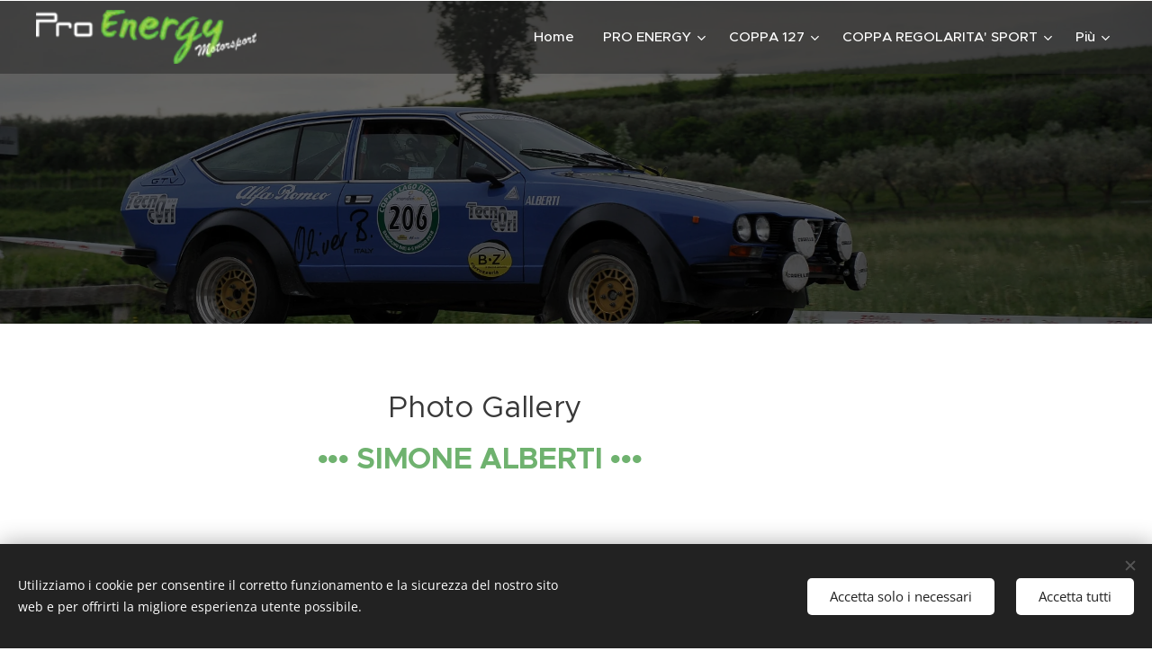

--- FILE ---
content_type: text/html; charset=UTF-8
request_url: https://www.proenergymotorsport.it/copia-di-2018-gino-faccio/
body_size: 16698
content:
<!DOCTYPE html>
<html class="no-js" prefix="og: https://ogp.me/ns#" lang="it">
<head><link rel="preconnect" href="https://duyn491kcolsw.cloudfront.net" crossorigin><link rel="preconnect" href="https://fonts.gstatic.com" crossorigin><meta charset="utf-8"><link rel="shortcut icon" href="https://duyn491kcolsw.cloudfront.net/files/25/25l/25l3n7.ico?ph=31308d36a7"><link rel="apple-touch-icon" href="https://duyn491kcolsw.cloudfront.net/files/25/25l/25l3n7.ico?ph=31308d36a7"><link rel="icon" href="https://duyn491kcolsw.cloudfront.net/files/25/25l/25l3n7.ico?ph=31308d36a7">
    <meta http-equiv="X-UA-Compatible" content="IE=edge">
    <title>Gallery Simone Alberti Regolarità :: Pro Energy Motorsport • Official Web Site</title>
    <meta name="viewport" content="width=device-width,initial-scale=1">
    <meta name="msapplication-tap-highlight" content="no">
    
    <link href="https://duyn491kcolsw.cloudfront.net/files/0r/0rk/0rklmm.css?ph=31308d36a7" media="print" rel="stylesheet">
    <link href="https://duyn491kcolsw.cloudfront.net/files/2e/2e5/2e5qgh.css?ph=31308d36a7" media="screen and (min-width:100000em)" rel="stylesheet" data-type="cq" disabled>
    <link rel="stylesheet" href="https://duyn491kcolsw.cloudfront.net/files/41/41k/41kc5i.css?ph=31308d36a7"><link rel="stylesheet" href="https://duyn491kcolsw.cloudfront.net/files/3b/3b2/3b2e8e.css?ph=31308d36a7" media="screen and (min-width:37.5em)"><link rel="stylesheet" href="https://duyn491kcolsw.cloudfront.net/files/2v/2vp/2vpyx8.css?ph=31308d36a7" data-wnd_color_scheme_file=""><link rel="stylesheet" href="https://duyn491kcolsw.cloudfront.net/files/34/34q/34qmjb.css?ph=31308d36a7" data-wnd_color_scheme_desktop_file="" media="screen and (min-width:37.5em)" disabled=""><link rel="stylesheet" href="https://duyn491kcolsw.cloudfront.net/files/1j/1jo/1jorv9.css?ph=31308d36a7" data-wnd_additive_color_file=""><link rel="stylesheet" href="https://duyn491kcolsw.cloudfront.net/files/4a/4ao/4ao7pp.css?ph=31308d36a7" data-wnd_typography_file=""><link rel="stylesheet" href="https://duyn491kcolsw.cloudfront.net/files/1x/1xu/1xuc5m.css?ph=31308d36a7" data-wnd_typography_desktop_file="" media="screen and (min-width:37.5em)" disabled=""><script>(()=>{let e=!1;const t=()=>{if(!e&&window.innerWidth>=600){for(let e=0,t=document.querySelectorAll('head > link[href*="css"][media="screen and (min-width:37.5em)"]');e<t.length;e++)t[e].removeAttribute("disabled");e=!0}};t(),window.addEventListener("resize",t),"container"in document.documentElement.style||fetch(document.querySelector('head > link[data-type="cq"]').getAttribute("href")).then((e=>{e.text().then((e=>{const t=document.createElement("style");document.head.appendChild(t),t.appendChild(document.createTextNode(e)),import("https://duyn491kcolsw.cloudfront.net/client/js.polyfill/container-query-polyfill.modern.js").then((()=>{let e=setInterval((function(){document.body&&(document.body.classList.add("cq-polyfill-loaded"),clearInterval(e))}),100)}))}))}))})()</script>
<link rel="preload stylesheet" href="https://duyn491kcolsw.cloudfront.net/files/2m/2m8/2m8msc.css?ph=31308d36a7" as="style"><meta name="description" content="••• SIMONE ALBERTI •••"><meta name="keywords" content=""><meta name="generator" content="Webnode 2"><meta name="apple-mobile-web-app-capable" content="no"><meta name="apple-mobile-web-app-status-bar-style" content="black"><meta name="format-detection" content="telephone=no">

<meta property="og:url" content="https://www.proenergymotorsport.it/copia-di-2018-gino-faccio/"><meta property="og:title" content="Gallery Simone Alberti Regolarità :: Pro Energy Motorsport • Official Web Site"><meta property="og:type" content="article"><meta property="og:description" content="••• SIMONE ALBERTI •••"><meta property="og:site_name" content="Pro Energy Motorsport • Official Web Site"><meta property="og:image" content="https://31308d36a7.clvaw-cdnwnd.com/4feb30ed6cf506b447392772297ed16e/200000995-8c99f8c9a1/700/Alberti%20S.-Alberti%20M..jpg?ph=31308d36a7"><meta property="og:article:published_time" content="2023-04-14T00:00:00+0200"><meta name="robots" content="index,follow"><link rel="canonical" href="https://www.proenergymotorsport.it/copia-di-2018-gino-faccio/"><script>window.checkAndChangeSvgColor=function(c){try{var a=document.getElementById(c);if(a){c=[["border","borderColor"],["outline","outlineColor"],["color","color"]];for(var h,b,d,f=[],e=0,m=c.length;e<m;e++)if(h=window.getComputedStyle(a)[c[e][1]].replace(/\s/g,"").match(/^rgb[a]?\(([0-9]{1,3}),([0-9]{1,3}),([0-9]{1,3})/i)){b="";for(var g=1;3>=g;g++)b+=("0"+parseInt(h[g],10).toString(16)).slice(-2);"0"===b.charAt(0)&&(d=parseInt(b.substr(0,2),16),d=Math.max(16,d),b=d.toString(16)+b.slice(-4));f.push(c[e][0]+"="+b)}if(f.length){var k=a.getAttribute("data-src"),l=k+(0>k.indexOf("?")?"?":"&")+f.join("&");a.src!=l&&(a.src=l,a.outerHTML=a.outerHTML)}}}catch(n){}};</script></head>
<body class="l wt-blog l-default l-d-none b-btn-sq b-btn-s-l b-btn-dn b-btn-bw-1 img-d-n img-t-o img-h-z line-solid b-e-ds lbox-d c-s-s hn-tbg   wnd-fe"><noscript>
				<iframe
				 src="https://www.googletagmanager.com/ns.html?id=GTM-542MMSL"
				 height="0"
				 width="0"
				 style="display:none;visibility:hidden"
				 >
				 </iframe>
			</noscript>

<div class="wnd-page l-page cs-gray ac-none t-t-fs-m t-t-fw-m t-t-sp-n t-t-d-n t-s-fs-s t-s-fw-m t-s-sp-n t-s-d-n t-p-fs-s t-p-fw-m t-p-sp-n t-h-fs-s t-h-fw-m t-h-sp-n t-bq-fs-m t-bq-fw-m t-bq-sp-n t-bq-d-l t-btn-fw-l t-nav-fw-s t-pd-fw-s t-nav-tt-n">
    <div class="l-w t cf t-24">
        <div class="l-bg cf">
            <div class="s-bg-l">
                
                
            </div>
        </div>
        <header class="l-h cf">
            <div class="sw cf">
	<div class="sw-c cf"><section data-space="true" class="s s-hn s-hn-default wnd-mt-classic wnd-na-c logo-classic sc-dt   wnd-w-max wnd-nh-m hn-no-bg menu-default-underline">
	<div class="s-w">
		<div class="s-o">

			<div class="s-bg">
                <div class="s-bg-l">
                    
                    
                </div>
			</div>

			<div class="h-w h-f wnd-fixed">

				<div class="n-l">
					<div class="s-c menu-nav">
						<div class="logo-block">
							<div class="b b-l logo logo-default logo-nb proxima-nova wnd-iar-4-1 logo-32 b-ls-l" id="wnd_LogoBlock_80813" data-wnd_mvc_type="wnd.fe.LogoBlock">
	<div class="b-l-c logo-content">
		<a class="b-l-link logo-link" href="/home/">

			<div class="b-l-image logo-image">
				<div class="b-l-image-w logo-image-cell">
                    <picture><source type="image/webp" srcset="https://31308d36a7.clvaw-cdnwnd.com/4feb30ed6cf506b447392772297ed16e/200004339-6dac86daca/450/LOGO%20PROENERGY%20bianco%20per%20web-9.webp?ph=31308d36a7 200w, https://31308d36a7.clvaw-cdnwnd.com/4feb30ed6cf506b447392772297ed16e/200004339-6dac86daca/700/LOGO%20PROENERGY%20bianco%20per%20web-9.webp?ph=31308d36a7 200w, https://31308d36a7.clvaw-cdnwnd.com/4feb30ed6cf506b447392772297ed16e/200004339-6dac86daca/LOGO%20PROENERGY%20bianco%20per%20web-9.webp?ph=31308d36a7 200w" sizes="(min-width: 600px) 450px, (min-width: 360px) calc(100vw * 0.8), 100vw" ><img src="https://31308d36a7.clvaw-cdnwnd.com/4feb30ed6cf506b447392772297ed16e/200001742-74b1374b15/LOGO%20PROENERGY%20bianco%20per%20web-9.png?ph=31308d36a7" alt="" width="200" height="49" class="wnd-logo-img" ></picture>
				</div>
			</div>

			

			<div class="b-l-br logo-br"></div>

			<div class="b-l-text logo-text-wrapper">
				<div class="b-l-text-w logo-text">
					<span class="b-l-text-c logo-text-cell"></span>
				</div>
			</div>

		</a>
	</div>
</div>
						</div>

						<div id="menu-slider">
							<div id="menu-block">
								<nav id="menu"><div class="menu-font menu-wrapper">
	<a href="#" class="menu-close" rel="nofollow" title="Close Menu"></a>
	<ul role="menubar" aria-label="Menu" class="level-1">
		<li role="none" class="wnd-homepage">
			<a class="menu-item" role="menuitem" href="/home/"><span class="menu-item-text">Home</span></a>
			
		</li><li role="none" class="wnd-with-submenu">
			<a class="menu-item" role="menuitem" href="/pro-energy/"><span class="menu-item-text">PRO ENERGY</span></a>
			<ul role="menubar" aria-label="Menu" class="level-2">
		<li role="none">
			<a class="menu-item" role="menuitem" href="/chi-siamo/"><span class="menu-item-text">STORIA</span></a>
			
		</li><li role="none">
			<a class="menu-item" role="menuitem" href="/mission/"><span class="menu-item-text">MISSION</span></a>
			
		</li><li role="none">
			<a class="menu-item" role="menuitem" href="/staff/"><span class="menu-item-text">STAFF</span></a>
			
		</li><li role="none">
			<a class="menu-item" role="menuitem" href="/technical-partners/"><span class="menu-item-text">TECHNICAL PARTNERS</span></a>
			
		</li>
	</ul>
		</li><li role="none" class="wnd-with-submenu">
			<a class="menu-item" role="menuitem" href="/coppa-127-2024/"><span class="menu-item-text">COPPA 127</span></a>
			<ul role="menubar" aria-label="Menu" class="level-2">
		<li role="none">
			<a class="menu-item" role="menuitem" href="/regolamento127-2024/"><span class="menu-item-text">REGOLAMENTO</span></a>
			
		</li><li role="none">
			<a class="menu-item" role="menuitem" href="/gare127-2024/"><span class="menu-item-text">GARE</span></a>
			
		</li><li role="none">
			<a class="menu-item" role="menuitem" href="/classifiche127-2024/"><span class="menu-item-text">CLASSIFICHE</span></a>
			
		</li><li role="none">
			<a class="menu-item" role="menuitem" href="/iscrizione127-2024/"><span class="menu-item-text">ISCRIZIONE</span></a>
			
		</li><li role="none">
			<a class="menu-item" role="menuitem" href="/comunicati127-2024/"><span class="menu-item-text">COMUNICATI</span></a>
			
		</li><li role="none" class="wnd-with-submenu">
			<a class="menu-item" role="menuitem" href="/edizioni-precedenti/"><span class="menu-item-text">EDIZIONI PRECEDENTI</span></a>
			<ul role="menubar" aria-label="Menu" class="level-3">
		<li role="none">
			<a class="menu-item" role="menuitem" href="/coppa-127-2023/"><span class="menu-item-text">2023</span></a>
			
		</li><li role="none">
			<a class="menu-item" role="menuitem" href="/coppa-127-2022/"><span class="menu-item-text">2022</span></a>
			
		</li><li role="none">
			<a class="menu-item" role="menuitem" href="/coppa-127-2021/"><span class="menu-item-text">2021</span></a>
			
		</li><li role="none">
			<a class="menu-item" role="menuitem" href="/coppa-1272-2020/"><span class="menu-item-text">2020</span></a>
			
		</li><li role="none">
			<a class="menu-item" role="menuitem" href="/coppa-1272/"><span class="menu-item-text">2019</span></a>
			
		</li>
	</ul>
		</li><li role="none">
			<a class="menu-item" role="menuitem" href="/forum/"><span class="menu-item-text">FORUM 127 MOTORSPORT</span></a>
			
		</li><li role="none">
			<a class="menu-item" role="menuitem" href="/amarcord/"><span class="menu-item-text">AMARCORD 127</span></a>
			
		</li>
	</ul>
		</li><li role="none" class="wnd-with-submenu">
			<a class="menu-item" role="menuitem" href="/coppa-regolarita-sport-2023/"><span class="menu-item-text">COPPA REGOLARITA&#039; SPORT</span></a>
			<ul role="menubar" aria-label="Menu" class="level-2">
		<li role="none">
			<a class="menu-item" role="menuitem" href="/regolamento-regolarita-2023/"><span class="menu-item-text">REGOLAMENTO</span></a>
			
		</li><li role="none">
			<a class="menu-item" role="menuitem" href="/iscrizione-regolarita-2023/"><span class="menu-item-text">ISCRIZIONE</span></a>
			
		</li><li role="none" class="wnd-with-submenu">
			<a class="menu-item" role="menuitem" href="/edizioniprecedenti-coppa-regolarita-sport/"><span class="menu-item-text">EDIZIONI PRECEDENTI</span></a>
			<ul role="menubar" aria-label="Menu" class="level-3">
		<li role="none">
			<a class="menu-item" role="menuitem" href="/coppa-regolarita-sport-2022/"><span class="menu-item-text">2022</span></a>
			
		</li><li role="none">
			<a class="menu-item" role="menuitem" href="/coppa-regolarita-sport-2021/"><span class="menu-item-text">2021</span></a>
			
		</li><li role="none">
			<a class="menu-item" role="menuitem" href="/coppa-regolarita-sport-2020/"><span class="menu-item-text">2020</span></a>
			
		</li><li role="none">
			<a class="menu-item" role="menuitem" href="/coppa-regolarita-sport-2019/"><span class="menu-item-text">2019</span></a>
			
		</li>
	</ul>
		</li>
	</ul>
		</li><li role="none" class="wnd-with-submenu">
			<a class="menu-item" role="menuitem" href="/coppa-verona-regolarita-sport-2023/"><span class="menu-item-text">COPPA VERONA REGOLARITA&#039; SPORT</span></a>
			<ul role="menubar" aria-label="Menu" class="level-2">
		<li role="none">
			<a class="menu-item" role="menuitem" href="/regolamento-verona-2023/"><span class="menu-item-text">REGOLAMENTO</span></a>
			
		</li><li role="none">
			<a class="menu-item" role="menuitem" href="/iscrizione-verona-2023/"><span class="menu-item-text">ISCRIZIONE</span></a>
			
		</li><li role="none">
			<a class="menu-item" role="menuitem" href="/copia-di-comunicati/"><span class="menu-item-text">COMUNICATI</span></a>
			
		</li><li role="none" class="wnd-with-submenu">
			<a class="menu-item" role="menuitem" href="/edizioni-precedenti-coppaveronaregolaritasport/"><span class="menu-item-text">EDIZIONI PRECEDENTI</span></a>
			<ul role="menubar" aria-label="Menu" class="level-3">
		<li role="none" class="wnd-with-submenu">
			<a class="menu-item" role="menuitem" href="/coppa-verona-regolarita-sport-2022/"><span class="menu-item-text">2022</span></a>
			<ul role="menubar" aria-label="Menu" class="level-3 level-max">
		<li role="none">
			<a class="menu-item" role="menuitem" href="/regolamento-verona-2022/"><span class="menu-item-text">REGOLAMENTO</span></a>
			
		</li><li role="none">
			<a class="menu-item" role="menuitem" href="/gare-verona-2022/"><span class="menu-item-text">GARE</span></a>
			
		</li><li role="none">
			<a class="menu-item" role="menuitem" href="/classifiche-verona-2022/"><span class="menu-item-text">CLASSIFICHE</span></a>
			
		</li><li role="none">
			<a class="menu-item" role="menuitem" href="/iscrizione-verona-2022/"><span class="menu-item-text">ISCRIZIONE</span></a>
			
		</li><li role="none">
			<a class="menu-item" role="menuitem" href="/elenco-iscritti-verona-2022/"><span class="menu-item-text">ELENCO ISCRITTI</span></a>
			
		</li>
	</ul>
		</li><li role="none" class="wnd-with-submenu">
			<a class="menu-item" role="menuitem" href="/coppa-verona-regolarita-sport-2021/"><span class="menu-item-text">2021</span></a>
			<ul role="menubar" aria-label="Menu" class="level-3 level-max">
		<li role="none">
			<a class="menu-item" role="menuitem" href="/regolamento-verona-2021/"><span class="menu-item-text">REGOLAMENTO</span></a>
			
		</li><li role="none">
			<a class="menu-item" role="menuitem" href="/gare-verona-2021/"><span class="menu-item-text">GARE</span></a>
			
		</li><li role="none">
			<a class="menu-item" role="menuitem" href="/classifiche-verona-2021/"><span class="menu-item-text">CLASSIFICHE</span></a>
			
		</li><li role="none">
			<a class="menu-item" role="menuitem" href="/iscrizione-verona-2021/"><span class="menu-item-text">ISCRIZIONE</span></a>
			
		</li><li role="none">
			<a class="menu-item" role="menuitem" href="/elenco-iscritti-verona-2021/"><span class="menu-item-text">ELENCO ISCRITTI</span></a>
			
		</li><li role="none">
			<a class="menu-item" role="menuitem" href="/comunicati-verona-2021/"><span class="menu-item-text">COMUNICATI</span></a>
			
		</li>
	</ul>
		</li>
	</ul>
		</li>
	</ul>
		</li><li role="none" class="wnd-with-submenu">
			<a class="menu-item" role="menuitem" href="/stagione-2018/"><span class="menu-item-text">DRIVERS</span></a>
			<ul role="menubar" aria-label="Menu" class="level-2">
		<li role="none">
			<a class="menu-item" role="menuitem" href="/rally-moderni-stagione-2018/"><span class="menu-item-text">RALLY MODERNI</span></a>
			
		</li><li role="none">
			<a class="menu-item" role="menuitem" href="/rally-storici/"><span class="menu-item-text">RALLY STORICI</span></a>
			
		</li><li role="none">
			<a class="menu-item" role="menuitem" href="/regolarita/"><span class="menu-item-text">REGOLARITA&#039; SPORT</span></a>
			
		</li><li role="none">
			<a class="menu-item" role="menuitem" href="/slalom/"><span class="menu-item-text">SLALOM</span></a>
			
		</li><li role="none">
			<a class="menu-item" role="menuitem" href="/copia-di-karting/"><span class="menu-item-text">AUTOCROSS</span></a>
			
		</li>
	</ul>
		</li><li role="none" class="wnd-active-path wnd-with-submenu">
			<a class="menu-item" role="menuitem" href="/media-press/"><span class="menu-item-text">NEWS &amp; MORE</span></a>
			<ul role="menubar" aria-label="Menu" class="level-2">
		<li role="none">
			<a class="menu-item" role="menuitem" href="/copia-di-news-2024/"><span class="menu-item-text">NEWS 2025</span></a>
			
		</li><li role="none">
			<a class="menu-item" role="menuitem" href="/news-2024/"><span class="menu-item-text">NEWS 2024</span></a>
			
		</li><li role="none">
			<a class="menu-item" role="menuitem" href="/news-2023/"><span class="menu-item-text">NEWS 2023</span></a>
			
		</li><li role="none">
			<a class="menu-item" role="menuitem" href="/news-2022/"><span class="menu-item-text">NEWS 2022</span></a>
			
		</li><li role="none">
			<a class="menu-item" role="menuitem" href="/news-2021/"><span class="menu-item-text">NEWS 2021</span></a>
			
		</li><li role="none">
			<a class="menu-item" role="menuitem" href="/news-2020/"><span class="menu-item-text">NEWS 2020</span></a>
			
		</li><li role="none">
			<a class="menu-item" role="menuitem" href="/copia-di-news/"><span class="menu-item-text">NEWS 2019</span></a>
			
		</li><li role="none">
			<a class="menu-item" role="menuitem" href="/news-/"><span class="menu-item-text">NEWS 2018</span></a>
			
		</li><li role="none">
			<a class="menu-item" role="menuitem" href="/video-channel/"><span class="menu-item-text">VIDEO CHANNEL</span></a>
			
		</li><li role="none">
			<a class="menu-item" role="menuitem" href="/race-booking/"><span class="menu-item-text">RACING BOOK</span></a>
			
		</li>
	</ul>
		</li><li role="none">
			<a class="menu-item" role="menuitem" href="/partners2/"><span class="menu-item-text">PARTNERS</span></a>
			
		</li><li role="none">
			<a class="menu-item" role="menuitem" href="/shop/"><span class="menu-item-text">MERCHANDISING</span></a>
			
		</li><li role="none">
			<a class="menu-item" role="menuitem" href="/contatti/"><span class="menu-item-text">CONTACT</span></a>
			
		</li><li role="none">
			<a class="menu-item" role="menuitem" href="/safeguarding/"><span class="menu-item-text">SAFEGUARDING </span></a>
			
		</li>
	</ul>
	<span class="more-text">Più</span>
</div></nav>
							</div>
						</div>

						<div class="cart-and-mobile">
							
							

							<div id="menu-mobile">
								<a href="#" id="menu-submit"><span></span>Menu</a>
							</div>
						</div>

					</div>
				</div>

			</div>

		</div>
	</div>
</section></div>
</div>
        </header>
        <main class="l-m cf">
            <div class="sw cf">
	<div class="sw-c cf"><section class="s s-hm s-hm-no-claim cf sc-m wnd-background-image  wnd-w-max wnd-s-normal wnd-h-50 wnd-nh-m wnd-p-cc hn-no-bg hn-default">
	<div class="s-w cf">
		<div class="s-o cf">
			<div class="s-bg">
				<div class="s-bg-l wnd-background-image fx-none bgatt-scroll bgpos-center-center overlay-black">
                    <picture><source type="image/webp" srcset="https://31308d36a7.clvaw-cdnwnd.com/4feb30ed6cf506b447392772297ed16e/200003367-8324183243/700/Alberti%20S.-Alberti%20M..webp?ph=31308d36a7 700w, https://31308d36a7.clvaw-cdnwnd.com/4feb30ed6cf506b447392772297ed16e/200003367-8324183243/Alberti%20S.-Alberti%20M..webp?ph=31308d36a7 1920w, https://31308d36a7.clvaw-cdnwnd.com/4feb30ed6cf506b447392772297ed16e/200003367-8324183243/Alberti%20S.-Alberti%20M..webp?ph=31308d36a7 2x" sizes="100vw" ><img src="https://31308d36a7.clvaw-cdnwnd.com/4feb30ed6cf506b447392772297ed16e/200000995-8c99f8c9a1/Alberti%20S.-Alberti%20M..jpg?ph=31308d36a7" width="1920" height="1277" alt="" fetchpriority="high" ></picture>
					
				</div>
			</div>
			<div class="h-c s-c"></div>
			<a href="#mediaArrow" class="media-arrow" aria-label="Scroll to the content"></a>
		</div>
	</div>
	<div id="mediaArrow"></div>

	<script>(()=>{const e=()=>{document.querySelector(".media-arrow").style.display=1===document.querySelector(".l-m .sw-c").children.length?"none":"block"};document.addEventListener("DOMContentLoaded",e),document.addEventListener("wnd-content-change",e)})()</script>
</section><section class="s s-basic cf sc-w   wnd-w-default wnd-s-normal wnd-h-auto">
	<div class="s-w cf">
		<div class="s-o s-fs cf">
			<div class="s-bg cf">
				<div class="s-bg-l">
                    
					
				</div>
			</div>
			<div class="s-c s-fs cf">
				<div class="ez cf">
	<div class="ez-c"><div class="b b-text cf">
	<div class="b-c b-text-c b-s b-s-t60 b-s-b60 b-cs cf"><h2 class="wnd-offset-5" align="center">&nbsp;&nbsp;&nbsp; Photo Gallery<br><font class="wsw-14"><strong></strong></font></h2><h2 align="center"><font class="wsw-14"><strong class="wnd-offset-4">••• SIMONE ALBERTI •••</strong></font></h2>



<p>&nbsp;</p>
</div>
</div><div class="cw cf">
	<div class="cw-c cf"><div class="c cf" style="width:50%;">
	<div class="c-c cf"><div class="b-img b-img-default b b-s cf wnd-orientation-landscape wnd-type-image img-s-n" style="margin-left:0;margin-right:0;" id="wnd_ImageBlock_74786">
	<div class="b-img-w">
		<div class="b-img-c" style="padding-bottom:56.29%;text-align:center;">
            <picture><source type="image/webp" srcset="https://31308d36a7.clvaw-cdnwnd.com/4feb30ed6cf506b447392772297ed16e/200003367-8324183243/450/Alberti%20S.-Alberti%20M..webp?ph=31308d36a7 450w, https://31308d36a7.clvaw-cdnwnd.com/4feb30ed6cf506b447392772297ed16e/200003367-8324183243/700/Alberti%20S.-Alberti%20M..webp?ph=31308d36a7 700w, https://31308d36a7.clvaw-cdnwnd.com/4feb30ed6cf506b447392772297ed16e/200003367-8324183243/Alberti%20S.-Alberti%20M..webp?ph=31308d36a7 1920w" sizes="(min-width: 600px) calc(100vw * 0.75), 100vw" ><img id="wnd_ImageBlock_74786_img" src="https://31308d36a7.clvaw-cdnwnd.com/4feb30ed6cf506b447392772297ed16e/200000995-8c99f8c9a1/Alberti%20S.-Alberti%20M..jpg?ph=31308d36a7" alt="" width="1920" height="1277" loading="lazy" style="top:-9.12%;left:0%;width:100%;height:118.24074074074%;position:absolute;" ></picture>
			</div>
		
	</div>
</div><div class="b-img b-img-default b b-s cf wnd-orientation-landscape wnd-type-image img-s-n" style="margin-left:0;margin-right:0;" id="wnd_ImageBlock_37206">
	<div class="b-img-w">
		<div class="b-img-c" style="padding-bottom:65.37%;text-align:center;">
            <picture><source type="image/webp" srcset="https://31308d36a7.clvaw-cdnwnd.com/4feb30ed6cf506b447392772297ed16e/200003366-574a6574a8/450/IMG-20170401-WA0068.webp?ph=31308d36a7 450w, https://31308d36a7.clvaw-cdnwnd.com/4feb30ed6cf506b447392772297ed16e/200003366-574a6574a8/700/IMG-20170401-WA0068.webp?ph=31308d36a7 700w, https://31308d36a7.clvaw-cdnwnd.com/4feb30ed6cf506b447392772297ed16e/200003366-574a6574a8/IMG-20170401-WA0068.webp?ph=31308d36a7 1600w" sizes="(min-width: 600px) calc(100vw * 0.75), 100vw" ><img id="wnd_ImageBlock_37206_img" src="https://31308d36a7.clvaw-cdnwnd.com/4feb30ed6cf506b447392772297ed16e/200000994-05a8805a8b/IMG-20170401-WA0068.jpg?ph=31308d36a7" alt="" width="1600" height="1200" loading="lazy" style="top:-7.26%;left:0%;width:100%;height:114.52095808383%;position:absolute;" ></picture>
			</div>
		
	</div>
</div></div>
</div><div class="c cf" style="width:50%;">
	<div class="c-c cf"><div class="b-img b-img-default b b-s cf wnd-orientation-landscape wnd-type-image img-s-n" style="margin-left:0;margin-right:0;" id="wnd_ImageBlock_5326">
	<div class="b-img-w">
		<div class="b-img-c" style="padding-bottom:56.13%;text-align:center;">
            <picture><source type="image/webp" srcset="https://31308d36a7.clvaw-cdnwnd.com/4feb30ed6cf506b447392772297ed16e/200003434-8352483528/450/Foto%2001-04-17%2C%2016%2032%2011.webp?ph=31308d36a7 450w, https://31308d36a7.clvaw-cdnwnd.com/4feb30ed6cf506b447392772297ed16e/200003434-8352483528/700/Foto%2001-04-17%2C%2016%2032%2011.webp?ph=31308d36a7 700w, https://31308d36a7.clvaw-cdnwnd.com/4feb30ed6cf506b447392772297ed16e/200003434-8352483528/Foto%2001-04-17%2C%2016%2032%2011.webp?ph=31308d36a7 1600w" sizes="(min-width: 600px) calc(100vw * 0.75), 100vw" ><img id="wnd_ImageBlock_5326_img" src="https://31308d36a7.clvaw-cdnwnd.com/4feb30ed6cf506b447392772297ed16e/200000996-b9b22b9b24/Foto%2001-04-17%2C%2016%2032%2011.jpg?ph=31308d36a7" alt="" width="1600" height="898" loading="lazy" style="top:0%;left:0%;width:100%;height:100%;position:absolute;" ></picture>
			</div>
		
	</div>
</div><div class="b-img b-img-default b b-s cf wnd-orientation-landscape wnd-type-image img-s-n" style="margin-left:0;margin-right:0;" id="wnd_ImageBlock_57354">
	<div class="b-img-w">
		<div class="b-img-c" style="padding-bottom:65.38%;text-align:center;">
            <picture><source type="image/webp" srcset="https://31308d36a7.clvaw-cdnwnd.com/4feb30ed6cf506b447392772297ed16e/200002319-e1af5e1af7/450/Alberti%20Simone.webp?ph=31308d36a7 450w, https://31308d36a7.clvaw-cdnwnd.com/4feb30ed6cf506b447392772297ed16e/200002319-e1af5e1af7/700/Alberti%20Simone.webp?ph=31308d36a7 700w, https://31308d36a7.clvaw-cdnwnd.com/4feb30ed6cf506b447392772297ed16e/200002319-e1af5e1af7/Alberti%20Simone.webp?ph=31308d36a7 1920w" sizes="(min-width: 600px) calc(100vw * 0.75), 100vw" ><img id="wnd_ImageBlock_57354_img" src="https://31308d36a7.clvaw-cdnwnd.com/4feb30ed6cf506b447392772297ed16e/200002318-5f7505f752/Alberti%20Simone.jpg?ph=31308d36a7" alt="" width="1920" height="1440" loading="lazy" style="top:-7.43%;left:0%;width:100%;height:114.86486486486%;position:absolute;" ></picture>
			</div>
		
	</div>
</div></div>
</div></div>
</div><div class="blog blog-tiles-large grid b grid-3">
	<div class="blog-wrapper">
		<div class="blog-container">
			
		</div>
		
	</div>
	<div class="blog-empty-listing"></div>
</div></div>
</div>
			</div>
		</div>
	</div>
</section></div>
</div>
        </main>
        <footer class="l-f cf">
            <div class="sw cf">
	<div class="sw-c cf"><section data-wn-border-element="s-f-border" class="s s-f s-f-basic s-f-simple sc-m wnd-background-image  wnd-w-default wnd-s-higher">
	<div class="s-w">
		<div class="s-o">
			<div class="s-bg">
                <div class="s-bg-l wnd-background-image fx-none bgpos-center-center bgatt-scroll overlay-black">
                    <picture><source type="image/webp" srcset="https://31308d36a7.clvaw-cdnwnd.com/4feb30ed6cf506b447392772297ed16e/200003019-ba5f7ba5f9/700/fotolia_112018924.webp?ph=31308d36a7 700w, https://31308d36a7.clvaw-cdnwnd.com/4feb30ed6cf506b447392772297ed16e/200003019-ba5f7ba5f9/fotolia_112018924.webp?ph=31308d36a7 500w, https://31308d36a7.clvaw-cdnwnd.com/4feb30ed6cf506b447392772297ed16e/200003019-ba5f7ba5f9/fotolia_112018924.webp?ph=31308d36a7 2x" sizes="100vw" ><img src="https://31308d36a7.clvaw-cdnwnd.com/4feb30ed6cf506b447392772297ed16e/200000045-b4d69b5d1a/fotolia_112018924.jpg?ph=31308d36a7" width="500" height="334" alt="" loading="lazy" ></picture>
                    
                </div>
			</div>
			<div class="s-c s-f-l-w s-f-border">
				<div class="s-f-l b-s b-s-t0 b-s-b0">
					<div class="s-f-l-c s-f-l-c-first">
						<div class="s-f-cr"><span class="it b link">
	<span class="it-c">© 2017-2024 Pro Energy Motorsport &nbsp;I &nbsp;All Rights Reserved</span>
</span></div>
						<div class="s-f-sf">
                            <span class="sf b">
<span class="sf-content sf-c link"></span>
</span>
                            <span class="sf-cbr link">
    <a href="#" rel="nofollow">Cookies</a>
</span>
                            
                            
                            
                        </div>
					</div>
					<div class="s-f-l-c s-f-l-c-last">
						<div class="s-f-lang lang-select cf">
	
</div>
					</div>
                    <div class="s-f-l-c s-f-l-c-currency">
                        <div class="s-f-ccy ccy-select cf">
	
</div>
                    </div>
				</div>
			</div>
		</div>
	</div>
</section></div>
</div>
        </footer>
    </div>
    
</div>
<section class="cb cb-dark" id="cookiebar" style="display:none;" id="cookiebar" style="display:none;">
	<div class="cb-bar cb-scrollable">
		<div class="cb-bar-c">
			<div class="cb-bar-text">Utilizziamo i cookie per consentire il corretto funzionamento e la sicurezza del nostro sito web e per offrirti la migliore esperienza utente possibile.</div>
			<div class="cb-bar-buttons">
				<button class="cb-button cb-close-basic" data-action="accept-necessary">
					<span class="cb-button-content">Accetta solo i necessari</span>
				</button>
				<button class="cb-button cb-close-basic" data-action="accept-all">
					<span class="cb-button-content">Accetta tutti</span>
				</button>
				
			</div>
		</div>
        <div class="cb-close cb-close-basic" data-action="accept-necessary"></div>
	</div>

	<div class="cb-popup cb-light close">
		<div class="cb-popup-c">
			<div class="cb-popup-head">
				<h3 class="cb-popup-title">Impostazioni avanzate</h3>
				<p class="cb-popup-text">Qui puoi personalizzare le preferenze sui cookie. Abilita o disabilita le seguenti categorie e salva la tua selezione.</p>
			</div>
			<div class="cb-popup-options cb-scrollable">
				<div class="cb-option">
					<input class="cb-option-input" type="checkbox" id="necessary" name="necessary" readonly="readonly" disabled="disabled" checked="checked">
                    <div class="cb-option-checkbox"></div>
                    <label class="cb-option-label" for="necessary">Cookie essenziali</label>
					<div class="cb-option-text"></div>
				</div>
			</div>
			<div class="cb-popup-footer">
				<button class="cb-button cb-save-popup" data-action="advanced-save">
					<span class="cb-button-content">Salva</span>
				</button>
			</div>
			<div class="cb-close cb-close-popup" data-action="close"></div>
		</div>
	</div>
</section>

<script src="https://duyn491kcolsw.cloudfront.net/files/3e/3em/3eml8v.js?ph=31308d36a7" crossorigin="anonymous" type="module"></script><script>document.querySelector(".wnd-fe")&&[...document.querySelectorAll(".c")].forEach((e=>{const t=e.querySelector(".b-text:only-child");t&&""===t.querySelector(".b-text-c").innerText&&e.classList.add("column-empty")}))</script>


<script src="https://duyn491kcolsw.cloudfront.net/client.fe/js.compiled/lang.it.2097.js?ph=31308d36a7" crossorigin="anonymous"></script><script src="https://duyn491kcolsw.cloudfront.net/client.fe/js.compiled/compiled.multi.2-2203.js?ph=31308d36a7" crossorigin="anonymous"></script><script>var wnd = wnd || {};wnd.$data = {"image_content_items":{"wnd_ThumbnailBlock_49054":{"id":"wnd_ThumbnailBlock_49054","type":"wnd.pc.ThumbnailBlock"},"wnd_ImageBlock_5326":{"id":"wnd_ImageBlock_5326","type":"wnd.pc.ImageBlock"},"wnd_ImageBlock_74786":{"id":"wnd_ImageBlock_74786","type":"wnd.pc.ImageBlock"},"wnd_ImageBlock_37206":{"id":"wnd_ImageBlock_37206","type":"wnd.pc.ImageBlock"},"wnd_HeaderSection_header_main_153229":{"id":"wnd_HeaderSection_header_main_153229","type":"wnd.pc.HeaderSection"},"wnd_ImageBlock_856312":{"id":"wnd_ImageBlock_856312","type":"wnd.pc.ImageBlock"},"wnd_ImageBlock_57354":{"id":"wnd_ImageBlock_57354","type":"wnd.pc.ImageBlock"},"wnd_LogoBlock_80813":{"id":"wnd_LogoBlock_80813","type":"wnd.pc.LogoBlock"},"wnd_FooterSection_footer_85072":{"id":"wnd_FooterSection_footer_85072","type":"wnd.pc.FooterSection"}},"svg_content_items":{"wnd_ImageBlock_5326":{"id":"wnd_ImageBlock_5326","type":"wnd.pc.ImageBlock"},"wnd_ImageBlock_74786":{"id":"wnd_ImageBlock_74786","type":"wnd.pc.ImageBlock"},"wnd_ImageBlock_37206":{"id":"wnd_ImageBlock_37206","type":"wnd.pc.ImageBlock"},"wnd_ImageBlock_856312":{"id":"wnd_ImageBlock_856312","type":"wnd.pc.ImageBlock"},"wnd_ImageBlock_57354":{"id":"wnd_ImageBlock_57354","type":"wnd.pc.ImageBlock"},"wnd_LogoBlock_80813":{"id":"wnd_LogoBlock_80813","type":"wnd.pc.LogoBlock"}},"content_items":[],"eshopSettings":{"ESHOP_SETTINGS_DISPLAY_PRICE_WITHOUT_VAT":false,"ESHOP_SETTINGS_DISPLAY_ADDITIONAL_VAT":false,"ESHOP_SETTINGS_DISPLAY_SHIPPING_COST":false},"project_info":{"isMultilanguage":false,"isMulticurrency":false,"eshop_tax_enabled":"0","country_code":"","contact_state":null,"eshop_tax_type":"VAT","eshop_discounts":true,"graphQLURL":"https:\/\/proenergymotorsport.it\/servers\/graphql\/","iubendaSettings":{"cookieBarCode":"","cookiePolicyCode":"","privacyPolicyCode":"","termsAndConditionsCode":""}}};</script><script>wnd.$system = {"fileSystemType":"aws_s3","localFilesPath":"https:\/\/www.proenergymotorsport.it\/_files\/","awsS3FilesPath":"https:\/\/31308d36a7.clvaw-cdnwnd.com\/4feb30ed6cf506b447392772297ed16e\/","staticFiles":"https:\/\/duyn491kcolsw.cloudfront.net\/files","isCms":false,"staticCDNServers":["https:\/\/duyn491kcolsw.cloudfront.net\/"],"fileUploadAllowExtension":["jpg","jpeg","jfif","png","gif","bmp","ico","svg","webp","tiff","pdf","doc","docx","ppt","pptx","pps","ppsx","odt","xls","xlsx","txt","rtf","mp3","wma","wav","ogg","amr","flac","m4a","3gp","avi","wmv","mov","mpg","mkv","mp4","mpeg","m4v","swf","gpx","stl","csv","xml","txt","dxf","dwg","iges","igs","step","stp"],"maxUserFormFileLimit":4194304,"frontendLanguage":"it","backendLanguage":"it","frontendLanguageId":"1","page":{"id":200012573,"identifier":"copia-di-2018-gino-faccio","template":{"id":200000723,"styles":{"background":{"default":null},"additiveColor":"ac-none","scheme":"cs-gray","imageTitle":"img-t-o","imageHover":"img-h-z","imageStyle":"img-d-n","buttonDecoration":"b-btn-dn","buttonStyle":"b-btn-sq","buttonSize":"b-btn-s-l","buttonBorders":"b-btn-bw-1","lightboxStyle":"lbox-d","eshopGridItemStyle":"b-e-ds","eshopGridItemAlign":"b-e-c","columnSpaces":"c-s-s","layoutType":"l-default","layoutDecoration":"l-d-none","formStyle":"default","menuType":"","menuStyle":"menu-default-underline","sectionWidth":"wnd-w-default","sectionSpace":"wnd-s-normal","typography":"t-24_new","typoTitleSizes":"t-t-fs-m","typoTitleWeights":"t-t-fw-m","typoTitleSpacings":"t-t-sp-n","typoTitleDecorations":"t-t-d-n","typoHeadingSizes":"t-h-fs-s","typoHeadingWeights":"t-h-fw-m","typoHeadingSpacings":"t-h-sp-n","typoSubtitleSizes":"t-s-fs-s","typoSubtitleWeights":"t-s-fw-m","typoSubtitleSpacings":"t-s-sp-n","typoSubtitleDecorations":"t-s-d-n","typoParagraphSizes":"t-p-fs-s","typoParagraphWeights":"t-p-fw-m","typoParagraphSpacings":"t-p-sp-n","typoBlockquoteSizes":"t-bq-fs-m","typoBlockquoteWeights":"t-bq-fw-m","typoBlockquoteSpacings":"t-bq-sp-n","typoBlockquoteDecorations":"t-bq-d-l","buttonWeight":"t-btn-fw-l","menuWeight":"t-nav-fw-s","productWeight":"t-pd-fw-s","menuTextTransform":"t-nav-tt-n"}},"layout":"blog","name":"Gallery Simone Alberti Regolarit\u00e0","html_title":"","language":"it","langId":1,"isHomepage":false,"meta_description":"","meta_keywords":"","header_code":"","footer_code":"","styles":{"pageBased":{"header":{"style":{"sectionColor":"sc-m","background":{"default":{"type":"image","hash":"32451b","mediaType":"publicImages"},"effects":"fx-none","position":"bgpos-center-center","attachment":"bgatt-scroll"},"backgroundSettings":{"default":{"id":"32451b","src":"\/32\/324\/32451b.jpg","dataType":"static_server","mediaType":"publicImages","width":1920,"height":570,"mime":"image\/jpeg","poster":{"id":"32451b","src":"\/32\/324\/32451b.jpg","dataType":"static_server","width":1920,"height":570,"mime":"image\/jpeg"}}}}}}},"countFormsEntries":[]},"listingsPrefix":"\/l\/","productPrefix":"\/p\/","cartPrefix":"\/cart\/","checkoutPrefix":"\/checkout\/","searchPrefix":"\/search\/","isCheckout":false,"isEshop":false,"hasBlog":true,"isProductDetail":false,"isListingDetail":false,"listing_page":[],"hasEshopAnalytics":false,"gTagId":null,"gAdsId":null,"format":{"be":{"DATE_TIME":{"mask":"%d.%m.%Y %H:%M","regexp":"^(((0?[1-9]|[1,2][0-9]|3[0,1])\\.(0?[1-9]|1[0-2])\\.[0-9]{1,4})(( [0-1][0-9]| 2[0-3]):[0-5][0-9])?|(([0-9]{4}(0[1-9]|1[0-2])(0[1-9]|[1,2][0-9]|3[0,1])(0[0-9]|1[0-9]|2[0-3])[0-5][0-9][0-5][0-9])))?$"},"DATE":{"mask":"%d.%m.%Y","regexp":"^((0?[1-9]|[1,2][0-9]|3[0,1])\\.(0?[1-9]|1[0-2])\\.[0-9]{1,4})$"},"CURRENCY":{"mask":{"point":",","thousands":".","decimals":2,"mask":"%s","zerofill":true}}},"fe":{"DATE_TIME":{"mask":"%d.%m.%Y %H:%M","regexp":"^(((0?[1-9]|[1,2][0-9]|3[0,1])\\.(0?[1-9]|1[0-2])\\.[0-9]{1,4})(( [0-1][0-9]| 2[0-3]):[0-5][0-9])?|(([0-9]{4}(0[1-9]|1[0-2])(0[1-9]|[1,2][0-9]|3[0,1])(0[0-9]|1[0-9]|2[0-3])[0-5][0-9][0-5][0-9])))?$"},"DATE":{"mask":"%d.%m.%Y","regexp":"^((0?[1-9]|[1,2][0-9]|3[0,1])\\.(0?[1-9]|1[0-2])\\.[0-9]{1,4})$"},"CURRENCY":{"mask":{"point":",","thousands":".","decimals":2,"mask":"%s","zerofill":true}}}},"e_product":null,"listing_item":null,"feReleasedFeatures":{"dualCurrency":false,"HeurekaSatisfactionSurvey":false,"productAvailability":true},"labels":{"dualCurrency.fixedRate":"","invoicesGenerator.W2EshopInvoice.alreadyPayed":"Non pagare! - Gi\u00e0 pagato","invoicesGenerator.W2EshopInvoice.amount":"Quantit\u00e0:","invoicesGenerator.W2EshopInvoice.contactInfo":"Informazioni di contatto:","invoicesGenerator.W2EshopInvoice.couponCode":"Codice promozionale:","invoicesGenerator.W2EshopInvoice.customer":"Cliente:","invoicesGenerator.W2EshopInvoice.dateOfIssue":"Data di emissione:","invoicesGenerator.W2EshopInvoice.dateOfTaxableSupply":"Data di fornitura imponibile:","invoicesGenerator.W2EshopInvoice.dic":"Partita Iva:","invoicesGenerator.W2EshopInvoice.discount":"Sconto","invoicesGenerator.W2EshopInvoice.dueDate":"Scadenza:","invoicesGenerator.W2EshopInvoice.email":"E-mail:","invoicesGenerator.W2EshopInvoice.filenamePrefix":"Fattura-","invoicesGenerator.W2EshopInvoice.fiscalCode":"Codice fiscale:","invoicesGenerator.W2EshopInvoice.freeShipping":"Spedizione gratuita","invoicesGenerator.W2EshopInvoice.ic":"Codice fiscale azienda:","invoicesGenerator.W2EshopInvoice.invoiceNo":"Fattura numero","invoicesGenerator.W2EshopInvoice.invoiceNoTaxed":"Fattura - Numero di fattura fiscale","invoicesGenerator.W2EshopInvoice.notVatPayers":"Senza partita IVA","invoicesGenerator.W2EshopInvoice.orderNo":"Numero dell'ordine:","invoicesGenerator.W2EshopInvoice.paymentPrice":"Costo del metodo di pagamento:","invoicesGenerator.W2EshopInvoice.pec":"PEC:","invoicesGenerator.W2EshopInvoice.phone":"Telefono:","invoicesGenerator.W2EshopInvoice.priceExTax":"Prezzo escl. IVA:","invoicesGenerator.W2EshopInvoice.priceIncludingTax":"Prezzo incl. IVA:","invoicesGenerator.W2EshopInvoice.product":"Prodotto:","invoicesGenerator.W2EshopInvoice.productNr":"Numero prodotto:","invoicesGenerator.W2EshopInvoice.recipientCode":"Codice destinatario:","invoicesGenerator.W2EshopInvoice.shippingAddress":"Indirizzo di spedizione:","invoicesGenerator.W2EshopInvoice.shippingPrice":"Costo di spedizione:","invoicesGenerator.W2EshopInvoice.subtotal":"Subtotale:","invoicesGenerator.W2EshopInvoice.sum":"Totale:","invoicesGenerator.W2EshopInvoice.supplier":"Fornitore:","invoicesGenerator.W2EshopInvoice.tax":"Imposte:","invoicesGenerator.W2EshopInvoice.total":"Totale:","invoicesGenerator.W2EshopInvoice.web":"Web:","wnd.errorBandwidthStorage.description":"Ci scusiamo per eventuali disagi. Se sei il proprietario del sito web, accedi al tuo account per scoprire come riportare online il tuo sito web.","wnd.errorBandwidthStorage.heading":"Questo sito web \u00e8 temporaneamente non disponibile (o in manutenzione)","wnd.es.CheckoutShippingService.correiosDeliveryWithSpecialConditions":"CEP de destino est\u00e1 sujeito a condi\u00e7\u00f5es especiais de entrega pela ECT e ser\u00e1 realizada com o acr\u00e9scimo de at\u00e9 7 (sete) dias \u00fateis ao prazo regular.","wnd.es.CheckoutShippingService.correiosWithoutHomeDelivery":"CEP de destino est\u00e1 temporariamente sem entrega domiciliar. A entrega ser\u00e1 efetuada na ag\u00eancia indicada no Aviso de Chegada que ser\u00e1 entregue no endere\u00e7o do destinat\u00e1rio","wnd.es.ProductEdit.unit.cm":"cm","wnd.es.ProductEdit.unit.floz":"fl oz","wnd.es.ProductEdit.unit.ft":"ft","wnd.es.ProductEdit.unit.ft2":"ft\u00b2","wnd.es.ProductEdit.unit.g":"g","wnd.es.ProductEdit.unit.gal":"gal","wnd.es.ProductEdit.unit.in":"in","wnd.es.ProductEdit.unit.inventoryQuantity":"pz","wnd.es.ProductEdit.unit.inventorySize":"cm","wnd.es.ProductEdit.unit.inventorySize.cm":"cm","wnd.es.ProductEdit.unit.inventorySize.inch":"pollice","wnd.es.ProductEdit.unit.inventoryWeight":"kg","wnd.es.ProductEdit.unit.inventoryWeight.kg":"kg","wnd.es.ProductEdit.unit.inventoryWeight.lb":"lb","wnd.es.ProductEdit.unit.l":"l","wnd.es.ProductEdit.unit.m":"m","wnd.es.ProductEdit.unit.m2":"m\u00b2","wnd.es.ProductEdit.unit.m3":"m\u00b3","wnd.es.ProductEdit.unit.mg":"mg","wnd.es.ProductEdit.unit.ml":"ml","wnd.es.ProductEdit.unit.mm":"mm","wnd.es.ProductEdit.unit.oz":"oz","wnd.es.ProductEdit.unit.pcs":"pz","wnd.es.ProductEdit.unit.pt":"pt","wnd.es.ProductEdit.unit.qt":"qt","wnd.es.ProductEdit.unit.yd":"yd","wnd.es.ProductList.inventory.outOfStock":"Esaurito","wnd.fe.CheckoutFi.creditCard":"Carta di credito","wnd.fe.CheckoutSelectMethodKlarnaPlaygroundItem":"{name} playground test","wnd.fe.CheckoutSelectMethodZasilkovnaItem.change":"Change pick up point","wnd.fe.CheckoutSelectMethodZasilkovnaItem.choose":"Choose your pick up point","wnd.fe.CheckoutSelectMethodZasilkovnaItem.error":"Please select a pick up point","wnd.fe.CheckoutZipField.brInvalid":"Inserisci un CAP valido nel formato XXXXX-XXX","wnd.fe.CookieBar.message":"Questo sito web utilizza i cookie per fornire al sito le necessarie funzionalit\u00e0 e per migliorare la tua esperienza.\r\nUtilizzando il nostro sito web accetti la nostra informativa sulla privacy.","wnd.fe.FeFooter.createWebsite":"Crea il tuo sito web gratis!","wnd.fe.FormManager.error.file.invalidExtOrCorrupted":"Questo file non pu\u00f2 essere elaborato. Il file \u00e8 stato danneggiato o l'estensione non corrisponde al formato del file.","wnd.fe.FormManager.error.file.notAllowedExtension":"L'estensione file \u0022{EXTENSION}\u0022 non \u00e8 consentita.","wnd.fe.FormManager.error.file.required":"Per favore scegli un file da caricare.","wnd.fe.FormManager.error.file.sizeExceeded":"La dimensione massima del file da caricare \u00e8 {SIZE} MB.","wnd.fe.FormManager.error.userChangePassword":"Le password non corrispondono","wnd.fe.FormManager.error.userLogin.inactiveAccount":"La tua registrazione non \u00e8 stata ancora approvata, non puoi effettuare il login.","wnd.fe.FormManager.error.userLogin.invalidLogin":"Nome utente (email) o password invalidi!","wnd.fe.FreeBarBlock.buttonText":"Inizia","wnd.fe.FreeBarBlock.longText":"Questo sito \u00e8 stato creato con Webnode. \u003Cstrong\u003ECrea il tuo sito\u003C\/strong\u003E gratuito oggi stesso!","wnd.fe.ListingData.shortMonthName.Apr":"Apr","wnd.fe.ListingData.shortMonthName.Aug":"Ago","wnd.fe.ListingData.shortMonthName.Dec":"Dic","wnd.fe.ListingData.shortMonthName.Feb":"Feb","wnd.fe.ListingData.shortMonthName.Jan":"Gen","wnd.fe.ListingData.shortMonthName.Jul":"Lug","wnd.fe.ListingData.shortMonthName.Jun":"Giu","wnd.fe.ListingData.shortMonthName.Mar":"Mar","wnd.fe.ListingData.shortMonthName.May":"Mag","wnd.fe.ListingData.shortMonthName.Nov":"Nov","wnd.fe.ListingData.shortMonthName.Oct":"Ott","wnd.fe.ListingData.shortMonthName.Sep":"Set","wnd.fe.ShoppingCartManager.count.between2And4":"{COUNT} articoli","wnd.fe.ShoppingCartManager.count.moreThan5":"{COUNT} articoli","wnd.fe.ShoppingCartManager.count.one":"{COUNT} articolo","wnd.fe.ShoppingCartTable.label.itemsInStock":"Only {COUNT} pcs available in stock","wnd.fe.ShoppingCartTable.label.itemsInStock.between2And4":"Solo {COUNT} pz disponibili a magazzino","wnd.fe.ShoppingCartTable.label.itemsInStock.moreThan5":"Solo {COUNT} pz disponibili a magazzino","wnd.fe.ShoppingCartTable.label.itemsInStock.one":"Solo {COUNT} pz disponibile a magazzino","wnd.fe.ShoppingCartTable.label.outOfStock":"Esaurito","wnd.fe.UserBar.logOut":"Esci","wnd.pc.BlogDetailPageZone.next":"Nuovi post","wnd.pc.BlogDetailPageZone.previous":"Post precedenti","wnd.pc.ContactInfoBlock.placeholder.infoMail":"Es. contatto@esempio.it","wnd.pc.ContactInfoBlock.placeholder.infoPhone":"Es. +39 987 6543211","wnd.pc.ContactInfoBlock.placeholder.infoText":"Es. Siamo aperti tutti i giorni dalle 9:00 alle 18:00","wnd.pc.CookieBar.button.advancedClose":"Chiudi","wnd.pc.CookieBar.button.advancedOpen":"Apri le impostazioni avanzate","wnd.pc.CookieBar.button.advancedSave":"Salva","wnd.pc.CookieBar.link.disclosure":"Disclosure","wnd.pc.CookieBar.title.advanced":"Impostazioni avanzate","wnd.pc.CookieBar.title.option.functional":"Cookie funzionali","wnd.pc.CookieBar.title.option.marketing":"Cookie di marketing\/terze parti","wnd.pc.CookieBar.title.option.necessary":"Cookie essenziali","wnd.pc.CookieBar.title.option.performance":"Cookie di prestazione","wnd.pc.CookieBarReopenBlock.text":"Cookies","wnd.pc.FileBlock.download":"DOWNLOAD","wnd.pc.FormBlock.action.defaultMessage.text":"Il modulo \u00e8 stato inviato con successo.","wnd.pc.FormBlock.action.defaultMessage.title":"Grazie!","wnd.pc.FormBlock.action.invisibleCaptchaInfoText":"Questo sito web \u00e8 protetto dal reCAPTCHA e si applicano la \u003Clink1\u003EPrivacy Policy\u003C\/link1\u003E e i \u003Clink2\u003ETermini di Servizio\u003C\/link2\u003Edi Google.","wnd.pc.FormBlock.action.submitBlockedDisabledBecauseSiteSecurity":"Questo modulo non pu\u00f2 essere inviato (il proprietario del sito web ha bloccato la tua area).","wnd.pc.FormBlock.mail.value.no":"No","wnd.pc.FormBlock.mail.value.yes":"S\u00ec","wnd.pc.FreeBarBlock.text":"Creato con","wnd.pc.ListingDetailPageZone.next":"Avanti","wnd.pc.ListingDetailPageZone.previous":"Indietro","wnd.pc.ListingItemCopy.namePrefix":"Copia di","wnd.pc.MenuBlock.closeSubmenu":"Chiudi sottomenu","wnd.pc.MenuBlock.openSubmenu":"Apri sottomenu","wnd.pc.Option.defaultText":"Nuova opzione","wnd.pc.PageCopy.namePrefix":"Copia di","wnd.pc.PhotoGalleryBlock.placeholder.text":"Nessuna immagine trovata","wnd.pc.PhotoGalleryBlock.placeholder.title":"Galleria foto","wnd.pc.ProductAddToCartBlock.addToCart":"Aggiungi al carrello","wnd.pc.ProductAvailability.in14Days":"Disponibile in 14 giorni","wnd.pc.ProductAvailability.in3Days":"Disponibile in 3 giorni","wnd.pc.ProductAvailability.in7Days":"Disponibile in 7 giorni","wnd.pc.ProductAvailability.inMonth":"Disponibile in 1 mese","wnd.pc.ProductAvailability.inMoreThanMonth":"Disponibile tra pi\u00f9 di un mese","wnd.pc.ProductAvailability.inStock":"Disponibile","wnd.pc.ProductGalleryBlock.placeholder.text":"Nessuna immagine trovata in questa galleria prodotto","wnd.pc.ProductGalleryBlock.placeholder.title":"Galleria prodotto","wnd.pc.ProductItem.button.viewDetail":"Pagina prodotto","wnd.pc.ProductOptionGroupBlock.notSelected":"Nessuna variante selezionata","wnd.pc.ProductOutOfStockBlock.label":"Esaurito","wnd.pc.ProductPriceBlock.prefixText":"A partire da ","wnd.pc.ProductPriceBlock.suffixText":"","wnd.pc.ProductPriceExcludingVATBlock.USContent":"Prezzo IVA esclusa","wnd.pc.ProductPriceExcludingVATBlock.content":"Prezzo IVA inclusa","wnd.pc.ProductShippingInformationBlock.content":"spese di spedizione escluse","wnd.pc.ProductVATInformationBlock.content":"IVA esclusa {PRICE}","wnd.pc.ProductsZone.label.collections":"Categorie","wnd.pc.ProductsZone.placeholder.noProductsInCategory":"Questa categoria \u00e8 vuota. Assegnavi dei prodotti o scegli un'altra categoria.","wnd.pc.ProductsZone.placeholder.text":"Non ci sono ancora prodotti. Inizia cliccando su \u0022Aggiungi prodotto\u0022.","wnd.pc.ProductsZone.placeholder.title":"Prodotti","wnd.pc.ProductsZoneModel.label.allCollections":"Tutti i prodotti","wnd.pc.SearchBlock.allListingItems":"Tutti gli articoli del blog","wnd.pc.SearchBlock.allPages":"Tutte le pagine","wnd.pc.SearchBlock.allProducts":"Tutti i prodotti","wnd.pc.SearchBlock.allResults":"Mostra tutti i risultati","wnd.pc.SearchBlock.iconText":"Cerca","wnd.pc.SearchBlock.inputPlaceholder":"Cerca...","wnd.pc.SearchBlock.matchInListingItemIdentifier":"Articoli con il termine \u0022{IDENTIFIER}\u0022 nell'URL","wnd.pc.SearchBlock.matchInPageIdentifier":"Page with the term \u0022{IDENTIFIER}\u0022 in URL","wnd.pc.SearchBlock.noResults":"Nessun risultato trovato","wnd.pc.SearchBlock.requestError":"Errore: Impossibile caricare altri risultati. Ricarica la pagina o \u003Clink1\u003Eclicca qui per riprovare\u003C\/link1\u003E.","wnd.pc.SearchResultsZone.emptyResult":"Non ci sono risultati corrispondenti alla tua ricerca. Riprova con un termine differente.","wnd.pc.SearchResultsZone.foundProducts":"Prodotti trovati:","wnd.pc.SearchResultsZone.listingItemsTitle":"Articoli del blog","wnd.pc.SearchResultsZone.pagesTitle":"Pagine","wnd.pc.SearchResultsZone.productsTitle":"Prodotti","wnd.pc.SearchResultsZone.title":"Risultati di ricerca per:","wnd.pc.SectionMsg.name.eshopCategories":"Categorie","wnd.pc.ShoppingCartTable.label.checkout":"Vai alla cassa","wnd.pc.ShoppingCartTable.label.checkoutDisabled":"Non \u00e8 possibile andare alla cassa (metodo di spedizione o pagamento non specificato)","wnd.pc.ShoppingCartTable.label.checkoutDisabledBecauseSiteSecurity":"Questo ordine non pu\u00f2 essere effettuato (il proprietario del sito web ha bloccato la tua area).","wnd.pc.ShoppingCartTable.label.continue":"Continua lo shopping","wnd.pc.ShoppingCartTable.label.delete":"Elimina","wnd.pc.ShoppingCartTable.label.item":"Prodotto","wnd.pc.ShoppingCartTable.label.price":"Prezzo","wnd.pc.ShoppingCartTable.label.quantity":"Quantit\u00e0","wnd.pc.ShoppingCartTable.label.sum":"Totale","wnd.pc.ShoppingCartTable.label.totalPrice":"Totale","wnd.pc.ShoppingCartTable.placeholder.text":"Riempilo con i tuoi prodotti preferiti","wnd.pc.ShoppingCartTable.placeholder.title":"Il tuo carrello \u00e8 vuoto","wnd.pc.ShoppingCartTotalPriceExcludingVATBlock.label":"IVA esclusa","wnd.pc.ShoppingCartTotalPriceInformationBlock.label":"Spese di spedizione escluse","wnd.pc.ShoppingCartTotalPriceWithVATBlock.label":"Con IVA","wnd.pc.ShoppingCartTotalVATBlock.label":"IVA {RATE} %","wnd.pc.SystemFooterBlock.poweredByWebnode":"Creato con {START_LINK}Webnode{END_LINK}","wnd.pc.UserBar.logoutText":"Esci","wnd.pc.UserChangePasswordFormBlock.invalidRecoveryUrl":"Il link per resettare la tua password \u00e8 scaduto. Per ottenerne uno nuovo, vai alla pagina {START_LINK}Password dimenticata{END_LINK}","wnd.pc.UserRecoveryFormBlock.action.defaultMessage.text":"Ti abbiamo inviato il link per reimpostare la tua password. Se non hai ricevuto nessun messaggio ti preghiamo di controllare la tua cartella Spam.","wnd.pc.UserRecoveryFormBlock.action.defaultMessage.title":"Ti abbiamo appena inviato la mail con le istruzioni.","wnd.pc.UserRegistrationFormBlock.action.defaultMessage.text":"La tua registrazione \u00e8 in attesa di approvazione. Una volta approvata ti informeremo via mail.","wnd.pc.UserRegistrationFormBlock.action.defaultMessage.title":"Grazie per esserti registrato al nostro sito web.","wnd.pc.UserRegistrationFormBlock.action.successfulRegistrationMessage.text":"La tua registrazione \u00e8 andata a buon fine, adesso puoi accedere alle pagine private di questo sito.","wnd.pm.AddNewPagePattern.onlineStore":"E-commerce","wnd.ps.CookieBarSettingsForm.default.advancedMainText":"Qui puoi personalizzare le preferenze sui cookie. Abilita o disabilita le seguenti categorie e salva la tua selezione.","wnd.ps.CookieBarSettingsForm.default.captionAcceptAll":"Accetta tutti","wnd.ps.CookieBarSettingsForm.default.captionAcceptNecessary":"Accetta solo i necessari","wnd.ps.CookieBarSettingsForm.default.mainText":"Utilizziamo i cookie per consentire il corretto funzionamento e la sicurezza del nostro sito web e per offrirti la migliore esperienza utente possibile.","wnd.templates.next":"Avanti","wnd.templates.prev":"Indietro","wnd.templates.readMore":"Read more"},"fontSubset":null};</script><script>wnd.trackerConfig = {
					events: {"error":{"name":"Error"},"publish":{"name":"Publish page"},"open_premium_popup":{"name":"Open premium popup"},"publish_from_premium_popup":{"name":"Publish from premium content popup"},"upgrade_your_plan":{"name":"Upgrade your plan"},"ml_lock_page":{"name":"Lock access to page"},"ml_unlock_page":{"name":"Unlock access to page"},"ml_start_add_page_member_area":{"name":"Start - add page Member Area"},"ml_end_add_page_member_area":{"name":"End - add page Member Area"},"ml_show_activation_popup":{"name":"Show activation popup"},"ml_activation":{"name":"Member Login Activation"},"ml_deactivation":{"name":"Member Login Deactivation"},"ml_enable_require_approval":{"name":"Enable approve registration manually"},"ml_disable_require_approval":{"name":"Disable approve registration manually"},"ml_fe_member_registration":{"name":"Member Registration on FE"},"ml_fe_member_login":{"name":"Login Member"},"ml_fe_member_recovery":{"name":"Sent recovery email"},"ml_fe_member_change_password":{"name":"Change Password"},"undoredo_click_undo":{"name":"Undo\/Redo - click Undo"},"undoredo_click_redo":{"name":"Undo\/Redo - click Redo"},"add_page":{"name":"Page adding completed"},"change_page_order":{"name":"Change of page order"},"delete_page":{"name":"Page deleted"},"background_options_change":{"name":"Background setting completed"},"add_content":{"name":"Content adding completed"},"delete_content":{"name":"Content deleting completed"},"change_text":{"name":"Editing of text completed"},"add_image":{"name":"Image adding completed"},"add_photo":{"name":"Adding photo to galery completed"},"change_logo":{"name":"Logo changing completed"},"open_pages":{"name":"Open Pages"},"show_page_cms":{"name":"Show Page - CMS"},"new_section":{"name":"New section completed"},"delete_section":{"name":"Section deleting completed"},"add_video":{"name":"Video adding completed"},"add_maps":{"name":"Maps adding completed"},"add_button":{"name":"Button adding completed"},"add_file":{"name":"File adding completed"},"add_hr":{"name":"Horizontal line adding completed"},"delete_cell":{"name":"Cell deleting completed"},"delete_microtemplate":{"name":"Microtemplate deleting completed"},"add_blog_page":{"name":"Blog page adding completed"},"new_blog_post":{"name":"New blog post created"},"new_blog_recent_posts":{"name":"Blog recent posts list created"},"e_show_products_popup":{"name":"Show products popup"},"e_show_add_product":{"name":"Show add product popup"},"e_show_edit_product":{"name":"Show edit product popup"},"e_show_collections_popup":{"name":"Show collections manager popup"},"e_show_eshop_settings":{"name":"Show eshop settings popup"},"e_add_product":{"name":"Add product"},"e_edit_product":{"name":"Edit product"},"e_remove_product":{"name":"Remove product"},"e_bulk_show":{"name":"Bulk show products"},"e_bulk_hide":{"name":"Bulk hide products"},"e_bulk_remove":{"name":"Bulk remove products"},"e_move_product":{"name":"Order products"},"e_add_collection":{"name":"Add collection"},"e_rename_collection":{"name":"Rename collection"},"e_remove_collection":{"name":"Remove collection"},"e_add_product_to_collection":{"name":"Assign product to collection"},"e_remove_product_from_collection":{"name":"Unassign product from collection"},"e_move_collection":{"name":"Order collections"},"e_add_products_page":{"name":"Add products page"},"e_add_procucts_section":{"name":"Add products list section"},"e_add_products_content":{"name":"Add products list content block"},"e_change_products_zone_style":{"name":"Change style in products list"},"e_change_products_zone_collection":{"name":"Change collection in products list"},"e_show_products_zone_collection_filter":{"name":"Show collection filter in products list"},"e_hide_products_zone_collection_filter":{"name":"Hide collection filter in products list"},"e_show_product_detail_page":{"name":"Show product detail page"},"e_add_to_cart":{"name":"Add product to cart"},"e_remove_from_cart":{"name":"Remove product from cart"},"e_checkout_step":{"name":"From cart to checkout"},"e_finish_checkout":{"name":"Finish order"},"welcome_window_play_video":{"name":"Welcome window - play video"},"e_import_file":{"name":"Eshop - products import - file info"},"e_import_upload_time":{"name":"Eshop - products import - upload file duration"},"e_import_result":{"name":"Eshop - products import result"},"e_import_error":{"name":"Eshop - products import - errors"},"e_promo_blogpost":{"name":"Eshop promo - blogpost"},"e_promo_activate":{"name":"Eshop promo - activate"},"e_settings_activate":{"name":"Online store - activate"},"e_promo_hide":{"name":"Eshop promo - close"},"e_activation_popup_step":{"name":"Eshop activation popup - step"},"e_activation_popup_activate":{"name":"Eshop activation popup - activate"},"e_activation_popup_hide":{"name":"Eshop activation popup - close"},"e_deactivation":{"name":"Eshop deactivation"},"e_reactivation":{"name":"Eshop reactivation"},"e_variant_create_first":{"name":"Eshop - variants - add first variant"},"e_variant_add_option_row":{"name":"Eshop - variants - add option row"},"e_variant_remove_option_row":{"name":"Eshop - variants - remove option row"},"e_variant_activate_edit":{"name":"Eshop - variants - activate edit"},"e_variant_deactivate_edit":{"name":"Eshop - variants - deactivate edit"},"move_block_popup":{"name":"Move block - show popup"},"move_block_start":{"name":"Move block - start"},"publish_window":{"name":"Publish window"},"welcome_window_video":{"name":"Video welcome window"},"ai_assistant_aisection_popup_promo_show":{"name":"AI Assistant - show AI section Promo\/Purchase popup (Upgrade Needed)"},"ai_assistant_aisection_popup_promo_close":{"name":"AI Assistant - close AI section Promo\/Purchase popup (Upgrade Needed)"},"ai_assistant_aisection_popup_promo_submit":{"name":"AI Assistant - submit AI section Promo\/Purchase popup (Upgrade Needed)"},"ai_assistant_aisection_popup_promo_trial_show":{"name":"AI Assistant - show AI section Promo\/Purchase popup (Free Trial Offered)"},"ai_assistant_aisection_popup_promo_trial_close":{"name":"AI Assistant - close AI section Promo\/Purchase popup (Free Trial Offered)"},"ai_assistant_aisection_popup_promo_trial_submit":{"name":"AI Assistant - submit AI section Promo\/Purchase popup (Free Trial Offered)"},"ai_assistant_aisection_popup_prompt_show":{"name":"AI Assistant - show AI section Prompt popup"},"ai_assistant_aisection_popup_prompt_submit":{"name":"AI Assistant - submit AI section Prompt popup"},"ai_assistant_aisection_popup_prompt_close":{"name":"AI Assistant - close AI section Prompt popup"},"ai_assistant_aisection_popup_error_show":{"name":"AI Assistant - show AI section Error popup"},"ai_assistant_aitext_popup_promo_show":{"name":"AI Assistant - show AI text Promo\/Purchase popup (Upgrade Needed)"},"ai_assistant_aitext_popup_promo_close":{"name":"AI Assistant - close AI text Promo\/Purchase popup (Upgrade Needed)"},"ai_assistant_aitext_popup_promo_submit":{"name":"AI Assistant - submit AI text Promo\/Purchase popup (Upgrade Needed)"},"ai_assistant_aitext_popup_promo_trial_show":{"name":"AI Assistant - show AI text Promo\/Purchase popup (Free Trial Offered)"},"ai_assistant_aitext_popup_promo_trial_close":{"name":"AI Assistant - close AI text Promo\/Purchase popup (Free Trial Offered)"},"ai_assistant_aitext_popup_promo_trial_submit":{"name":"AI Assistant - submit AI text Promo\/Purchase popup (Free Trial Offered)"},"ai_assistant_aitext_popup_prompt_show":{"name":"AI Assistant - show AI text Prompt popup"},"ai_assistant_aitext_popup_prompt_submit":{"name":"AI Assistant - submit AI text Prompt popup"},"ai_assistant_aitext_popup_prompt_close":{"name":"AI Assistant - close AI text Prompt popup"},"ai_assistant_aitext_popup_error_show":{"name":"AI Assistant - show AI text Error popup"},"ai_assistant_aiedittext_popup_promo_show":{"name":"AI Assistant - show AI edit text Promo\/Purchase popup (Upgrade Needed)"},"ai_assistant_aiedittext_popup_promo_close":{"name":"AI Assistant - close AI edit text Promo\/Purchase popup (Upgrade Needed)"},"ai_assistant_aiedittext_popup_promo_submit":{"name":"AI Assistant - submit AI edit text Promo\/Purchase popup (Upgrade Needed)"},"ai_assistant_aiedittext_popup_promo_trial_show":{"name":"AI Assistant - show AI edit text Promo\/Purchase popup (Free Trial Offered)"},"ai_assistant_aiedittext_popup_promo_trial_close":{"name":"AI Assistant - close AI edit text Promo\/Purchase popup (Free Trial Offered)"},"ai_assistant_aiedittext_popup_promo_trial_submit":{"name":"AI Assistant - submit AI edit text Promo\/Purchase popup (Free Trial Offered)"},"ai_assistant_aiedittext_submit":{"name":"AI Assistant - submit AI edit text action"},"ai_assistant_aiedittext_popup_error_show":{"name":"AI Assistant - show AI edit text Error popup"},"ai_assistant_aipage_popup_promo_show":{"name":"AI Assistant - show AI page Promo\/Purchase popup (Upgrade Needed)"},"ai_assistant_aipage_popup_promo_close":{"name":"AI Assistant - close AI page Promo\/Purchase popup (Upgrade Needed)"},"ai_assistant_aipage_popup_promo_submit":{"name":"AI Assistant - submit AI page Promo\/Purchase popup (Upgrade Needed)"},"ai_assistant_aipage_popup_promo_trial_show":{"name":"AI Assistant - show AI page Promo\/Purchase popup (Free Trial Offered)"},"ai_assistant_aipage_popup_promo_trial_close":{"name":"AI Assistant - close AI page Promo\/Purchase popup (Free Trial Offered)"},"ai_assistant_aipage_popup_promo_trial_submit":{"name":"AI Assistant - submit AI page Promo\/Purchase popup (Free Trial Offered)"},"ai_assistant_aipage_popup_prompt_show":{"name":"AI Assistant - show AI page Prompt popup"},"ai_assistant_aipage_popup_prompt_submit":{"name":"AI Assistant - submit AI page Prompt popup"},"ai_assistant_aipage_popup_prompt_close":{"name":"AI Assistant - close AI page Prompt popup"},"ai_assistant_aipage_popup_error_show":{"name":"AI Assistant - show AI page Error popup"},"ai_assistant_aiblogpost_popup_promo_show":{"name":"AI Assistant - show AI blog post Promo\/Purchase popup (Upgrade Needed)"},"ai_assistant_aiblogpost_popup_promo_close":{"name":"AI Assistant - close AI blog post Promo\/Purchase popup (Upgrade Needed)"},"ai_assistant_aiblogpost_popup_promo_submit":{"name":"AI Assistant - submit AI blog post Promo\/Purchase popup (Upgrade Needed)"},"ai_assistant_aiblogpost_popup_promo_trial_show":{"name":"AI Assistant - show AI blog post Promo\/Purchase popup (Free Trial Offered)"},"ai_assistant_aiblogpost_popup_promo_trial_close":{"name":"AI Assistant - close AI blog post Promo\/Purchase popup (Free Trial Offered)"},"ai_assistant_aiblogpost_popup_promo_trial_submit":{"name":"AI Assistant - submit AI blog post Promo\/Purchase popup (Free Trial Offered)"},"ai_assistant_aiblogpost_popup_prompt_show":{"name":"AI Assistant - show AI blog post Prompt popup"},"ai_assistant_aiblogpost_popup_prompt_submit":{"name":"AI Assistant - submit AI blog post Prompt popup"},"ai_assistant_aiblogpost_popup_prompt_close":{"name":"AI Assistant - close AI blog post Prompt popup"},"ai_assistant_aiblogpost_popup_error_show":{"name":"AI Assistant - show AI blog post Error popup"},"ai_assistant_trial_used":{"name":"AI Assistant - free trial attempt used"},"ai_agent_trigger_show":{"name":"AI Agent - show trigger button"},"ai_agent_widget_open":{"name":"AI Agent - open widget"},"ai_agent_widget_close":{"name":"AI Agent - close widget"},"ai_agent_widget_submit":{"name":"AI Agent - submit message"},"ai_agent_conversation":{"name":"AI Agent - conversation"},"ai_agent_error":{"name":"AI Agent - error"},"cookiebar_accept_all":{"name":"User accepted all cookies"},"cookiebar_accept_necessary":{"name":"User accepted necessary cookies"},"publish_popup_promo_banner_show":{"name":"Promo Banner in Publish Popup:"}},
					data: {"user":{"u":0,"p":30633700,"lc":"IT","t":"3"},"action":{"identifier":"","name":"","category":"project","platform":"WND2","version":"2-2203_2-2203"},"browser":{"url":"https:\/\/www.proenergymotorsport.it\/copia-di-2018-gino-faccio\/","ua":"Mozilla\/5.0 (Macintosh; Intel Mac OS X 10_15_7) AppleWebKit\/537.36 (KHTML, like Gecko) Chrome\/131.0.0.0 Safari\/537.36; ClaudeBot\/1.0; +claudebot@anthropic.com)","referer_url":"","resolution":"","ip":"18.217.239.173"}},
					urlPrefix: "https://events.webnode.com/projects/-/events/",
					collection: "PROD",
				}</script></body>
</html>
